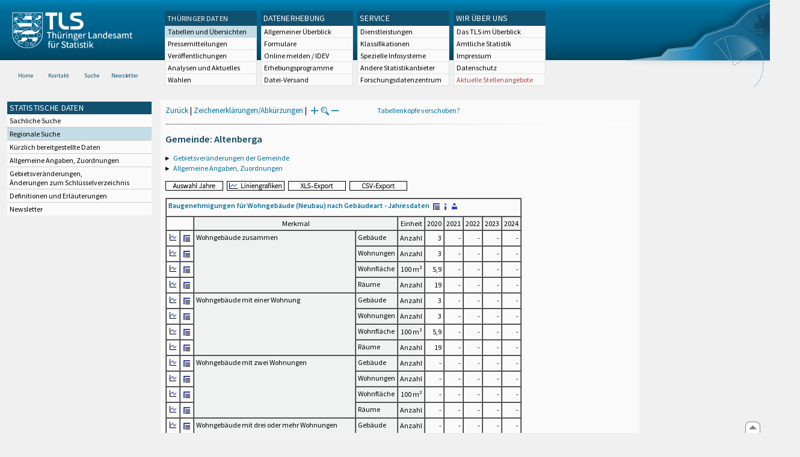

--- FILE ---
content_type: text/html
request_url: https://statistik.thueringen.de/datenbank/portrait.asp?TabelleID=GE000721&auswahl=gem&nr=74002&Aevas2=Aevas2&SZDT=
body_size: 39727
content:
<!DOCTYPE html>
<html lang="de">

<head>
<meta http-equiv="Content-Type" content="text/html; charset=iso-8859-1"/>
<meta HTTP-EQUIV="pragma" CONTENT="no-cache">
<meta name="expires" content="0">
<meta name="description" content="Th&uuml;ringer Landesamt f&uuml;r Statistik">
<meta name="keywords" content="Statistik, Th&uuml;ringen, Landesamt f&uuml;r Statistik, Erfurt, Gera, Suhl">
<meta name="author" content="Th&uuml;ringer Landesamt f&uuml;r Statistik">
<meta name="robots" content="index, follow">
<meta name="revisit-after" content="1 month">
<title>Th&uuml;ringer Landesamt f&uuml;r Statistik</title>


<script language="JavaScript">
<!--
function Karte_einaus (schalter) {
   if (schalter == "ein") {
   document.getElementById("KarteTh").style.display = ""
   }
   else {
   document.getElementById("KarteTh").style.display = "none"
   }
}


///////////////////////////////////////////

function Cookies_erlaubt() {
   if (navigator.cookieEnabled == false) {
   document.write("<p style='color:#DF0000'><strong>Ihr Browser unterstützt keine Cookies oder Sie haben in den Einstellungen des Browsers bestimmt, ");
   document.write("dass keine Cookies entgegengenommen werden dürfen.<br> ");
   document.write("Ohne Cookies ist der Zugriff auf diese Seite leider nicht möglich!</strong></p>");
   return false
   }
return true
}


//-->
</script>
<!--fehlt noch: include virtual file=aufeinenBlick.asp-->



<script language="JavaScript">
<!--
function Anmelden() {
zugriff = open("zugriff.asp","hilfe","height=470,width=530,left=150,top=50,screenX=150,screenY=50,resizable=yes,scrollbars=yes");
zugriff.focus();
return
}

function einaus(popup,schalter) {
   if (schalter == "ein") {
   document.getElementById(popup).style.visibility = "visible";
   }
   else {
   document.getElementById(popup).style.visibility = "hidden";
   }
}

//-->
</script>

<link rel='stylesheet' media='all' type='text/css' href='../all.css' media='all'><link rel='stylesheet' media='print' type='text/css' href='../all_Druck.css' media='all'>
  <!--[if lt IE 8]>
  <style>
          #left_frame .themen_navi                   { margin-top:0px; }
          #left_frame { margin-top:87px;}
  </style>
  <![endif]-->

<noscript>
<style type="text/css">
<!--
.javascriptB  {display: none;}
-->
</style>
</noscript>

<!--[if gte IE 5]>
<style type="text/css">
  .TLSschrift    {font-size: 0.9em}
  #navigation ul {top:18px;}
</style>
<![endif]-->

   

</head>
<body  onUnload='javascript: AlleFensterZu()'><a name='top'></a><div role='banner'><div class='background-image spacer-image'></div><div id='kopf_links'><a href='../startseite.asp'><img style='padding:20px 20px 16px 20px; width:200px; height:60px;'  alt='Logo Th&uuml;ringer Landesamt f&uuml;r Statistik' draggable='false' src=../design/tlslogo.png></a></div><div id='kopf_rechts'><img alt='Designelement im Header' draggable='false' src=../design/head_rechtsblau.png></div></div><div class='TLSschrift'><!--Th&uuml;ringer Landesamt f&uuml;r Statistik--></div>
       <div id="container">
       <dfn><a href='#inhalt'>Direkt zum Inhalt</a></dfn>
       <NOSCRIPT>
       <div style = "z-index:9; position:absolute; top:0; left:0; border: 1px black solid; padding: 4px; margin-bottom: 10px; color: white; background-color:#BF0000">
       Im Browser ist Javascript deaktiviert. Ohne Javascript sind nicht alle Funktionen m&ouml;glich!</div>
       </NOSCRIPT>
   <div id='navigation' role='navigation'><ul style='left:267px'><li class='head'><dfn>Hauptthema: </dfn><a href='/' alt='Themennavigation' title='Themennavigation'>TH&Uuml;RINGER DATEN</a><dfn>.</dfn></li><li class='link'><a class='aktuell' href='../datenbank/default2.asp'><dfn>Ausgew&auml;hlter Punkt: </dfn>Tabellen und &Uuml;bersichten</a></li><li class='link'><a href='../presse/pr_kurzinh.asp'>Pressemitteilungen</a></li><li class='link'><a href='../webshop/webshop.asp'>Ver&ouml;ffentlichungen</a></li><li class='link'><a href='../analysen/Analyse1.asp'>Analysen und Aktuelles</a></li><li class='link'><a target='_blank' rel='noopener' href='https://wahlen.thueringen.de'>Wahlen </a></li></ul><ul style='left:427px'><li class='head'><dfn>Hauptthema: </dfn>DATENERHEBUNG<dfn>.</dfn></li><li class='link'><a href='../erfassung/DatenerhebungAllg.asp'>Allgemeiner &Uuml;berblick</a></li><li class='link'><a href='../erfassung/formulareAllg.asp'>Formulare</a></li><li class='link'><a href='../erfassung/onlineAllg.asp'>Online melden&nbsp;/&nbsp;IDEV</a></li><li class='link'><a href='../erfassung/ErhebungsProgAllg.asp'>Erhebungsprogramme</a></li><li class='link'><a href='../erfassung/mail/email_start1.asp'>Datei-Versand</a></li></ul><ul style='left:587px'><li class='head'><dfn>Hauptthema: </dfn>SERVICE<dfn>.</dfn></li><li class='link'><a href='../amt/Auskunftsdienst.asp?x=10'>Dienstleistungen</a></li><li class='link'><a href='../amt/klassifikationen.asp'>Klassifikationen</a></li><li class='link'><a href='../amt/projekte.asp'>Spezielle Infosysteme</a></li><li class='link'><a href='../amt/link_stat.asp'>Andere Statistikanbieter</a></li><li class='link'><a href='../amt/Forschungsdatenzentrum.asp'>Forschungsdatenzentrum</a></li></ul><ul style='left:747px'><li class='head'><dfn>Hauptthema: </dfn>WIR &Uuml;BER UNS<dfn>.</dfn></li><li class='link'><a href='../amt/amt.asp'>Das TLS im &Uuml;berblick</a></li><li class='link'><a href='../amt/tlsallg.asp'>Amtliche Statistik</a></li><li class='link'><a href='../amt/impressum.asp'>Impressum</a></li><li class='link'><a href='../amt/datenschutz.asp'>Datenschutz</a></li><li class='link'><a href='../amt/Vergabe_Mittelstandsrili.asp'><font color='#a44' onmouseover='this.style.color=&quot;#fff&quot;;' onmouseout='this.style.color=&quot;#a44&quot;;' >Aktuelle Stellenangebote</font></a></li></ul></div>
                                <nav class='NaviSonstiges' role='navigation'>
                                        <ul>
                                                <a href='../startseite.asp'><li><i class='fas fa-home'></i> <span>Home</span></li></a><a href='../amt/kontakt.asp'><li><i class='far fa-address-card'></i> <span>Kontakt</span></li></a><a href='../suche/start_suche.asp'><li><i class='fas fa-search'></i> <span>Suche</span></li></a><a href='../amt/TLSnewsletter.asp'><li><i class='far fa-envelope'></i> <span>Newsletter</span></li></a>
                                        </ul>
                                </nav>
        <div id='left_frame'><ul class='themen_navi'><li class='head'>STATISTISCHE DATEN</li><li><A  HREF='../datenbank/default2.asp' target='_top'>Sachliche Suche<dfn>.</dfn></A></li><li><A class='aktuell' HREF='../datenbank/oertlich.asp' target='_top'><dfn>Ausgew&auml;hlter Punkt: </dfn>Regionale Suche<dfn>.</dfn></A></li><li><A  HREF='../datenbank/NeuInDatenbank.asp' target='_top'>K&uuml;rzlich bereitgestellte Daten<dfn>.</dfn></A></li><li><A  HREF='../datenbank/allgangaben.asp' target='_top'>Allgemeine Angaben, Zuordnungen&nbsp;&nbsp;<i class='fas fa-level-down-alt' style='font-size:0.8em;' alt='Untergliederung anzeigen'></i><dfn>.</dfn></A></li><li><A  HREF='../datenbank/gebiet.asp' target='_top'>Gebietsver&auml;nderungen,<br>&Auml;nderungen zum Schl&uuml;sselverzeichnis<dfn>.</dfn></A></li><li><A  HREF='../datenbank/defAuswahl.asp' target='_top'>Definitionen und Erl&auml;uterungen<dfn>.</dfn></A></li><li><A  HREF='../datenbank/newsletterTbl.asp' target='_top'>Newsletter<dfn>.</dfn></A></li></ul></div><dfn>Ende des Men&uuml;s</dfn></div><div id='content'><a name='inhalt'></a><script language="JavaScript">
<!--
window.name = "Haupt";   //Name des Fensters-wird benötigt in ...Bearbeiten.asp

function datcsvDatei () {            //nicht mehr im popup seit 25.10.2021
document.formular1.target = "";
document.formular1.method = "post"
document.formular1.datcsv.value = "1";
document.formular1.submit();
document.formular1.method = "get"
document.formular1.datcsv.value = "";
return
}

function Ansprechpartner(id) {
Def = window.open("Ansprechpartner.asp?tabid=" + id,"Def","width=700,height=500,left=100,top=100,screenX=100,screenY=100,toolbar=yes,menubar=yes,resizable=yes,scrollbars=yes");
Def.focus();
return
}


function wechselSeite(w)  {
document.formular1.target = "";
document.formular1.startpage.value=w;
document.formular1.submit();
return
}


function LiniengrafikSVG (tbl, wm, wmid, ttid) {
document.formLinieSVG.target = "Lgrafik"
  if (wmid == undefined || wmid == "") {
  }
  else {
  document.formLinieSVG.wmid.value = wmid
  }


  if (!document.formLinieSVG.startpage)  {         //zB gibts nicht bei portrait.asp
  }
  else if (ttid == undefined || ttid == "") {
  document.formLinieSVG.startpage.value = document.formular1.startpage.value
  }
  else {
  document.formLinieSVG.startpage.value = ttid
  }

  if (tbl == "0") {
  document.formLinieSVG.felder.value = ""
  }
  else  {
  document.formLinieSVG.tabelle.value = tbl + "||"
  document.formLinieSVG.felder.value = wm
  }
Lgrafik = window.open("about:blank","Lgrafik","width=1260,height=800,left=0,top=0,screenX=0,screenY=0,resizable=yes,scrollbars=yes,menubar=yes");
Lgrafik.focus();
document.formLinieSVG.submit()
return
}


function KartengrafikSVG (wm) {
document.formKarteSVG.target = "Kgrafik"
document.formKarteSVG.WM_versionID.value = wm
Kgrafik = window.open("about:blank","Kgrafik","width=1200,height=800,left=10,top=0,screenX=10,screenY=0,resizable=yes,scrollbars=yes,menubar=yes");
Kgrafik.focus();
document.formKarteSVG.submit()
return
}


function BalkengrafikSVG (wm) {
document.formBalkenSVG.target = "Bgrafik"
document.formBalkenSVG.WM_versionID.value = document.formBalkenSVG.tt_id.value + "#" + wm
Bgrafik = window.open("about:blank","Bgrafik","width=1200,height=800,left=20,top=0,screenX=20,screenY=0,resizable=yes,scrollbars=yes,menubar=yes");
Bgrafik.focus();
document.formBalkenSVG.submit()
return
}

function SortSpalte (wm, richtung, Mld) {
txt = "Sortierung wird aufgehoben, wenn erneut auf den Pfeil geklickt wird."
 if (wm != "" && Mld == "")  { txt = txt + "\n\nBei einer sortierten Anzeige werden keine Summenzeilen dargestellt!" ;}

 if (wm != "") {alert(txt);}

document.formular1.sortiere.value = wm

document.formular1.richtung.value = richtung
document.formular1.submit()
return
}

function andereZeit () {
document.formular1.target = "";
document.formular1.submit();
return
}

function Zeichen() {
Fhilfe = window.open("../datenbank/zeichenerklaerung.asp","Fhilfe","height=350,width=400,left=350,top=50,screenX=350,screenY=50,resizable=yes,scrollbars=yes");
Fhilfe.focus();
return
}


//-->
</script>


<script language="JavaScript">
<!--
var FensterXLS = null;

function AlleFensterZu () {
  try { FensterB.close() } catch (e) { }
  try { Def.close() } catch (e) { }
  try { Fgrafik.close() } catch (e) { }
  try { Lgrafik.close() } catch (e) { }
  try { Kgrafik.close() } catch (e) { }
  try { Bgrafik.close() } catch (e) { }
  try { FensterXLS.close() } catch (e) { }
  try { Fhilfe.close() } catch (e) { }
return
}


function DatExportXLS () {
document.formular1.method = "post"
document.formular1.target = "FensterXLS"
document.formular1.XLS.value = "x";
FensterXLS = window.open("about:blank","FensterXLS", "width=600,height=250,left=100,top=100,screenX=100,screenY=100,resizable=yes,scrollbars=yes,menubar=no");
document.formular1.submit();
document.formular1.method = "get"
document.formular1.target = ""
document.formular1.XLS.value = "";
FensterXLS.focus();
return
}

function msg_wg_grossen_zahlen() {
txt = "Zur korrekten Anzeige des Regionalschlüssels in der Exceldatei markieren Sie die gesamte Spalte \nund wählen Sie über 'Zellen formatieren' das Zahlenformat ohne Dezimale aus. "
txt = txt + "\n\nExcel verwendet ab einer bestimmten Stellenanzahl automatisch das Exponentialformat. \nDurch das eingestellte Zahlenformat erreichen Sie die Darstellung großer Zahlen in einer leicht lesbaren Form."
alert (txt);
return
}

//-->
</script>


<style type="text/css">
td { font-size:12px}
th { font-size:12px}
a  { font-size:12px}
</style>

<script language="JavaScript">
<!--
Lupe = "ja";

function Fontgr_anzeigen() {
txt = "Die aktuelle Schriftgröße beträgt " + document.formular1.fontgr.value;
txt = txt + "\n\nSoll die Schriftgröße verändert werden, klicken Sie auf das ";
txt = txt + "Plus- bzw. Minuszeichen!\n\n";
alert(txt);
return
}

function Fontgr_aendern(richtung) {
document.formular1.target = "";
wert = document.formular1.fontgr.value;
  if (richtung == "+") {++document.formular1.fontgr.value}
  if (richtung == "-") {--document.formular1.fontgr.value}
document.formular1.submit();
return
}
//-->
</script>


<script language="JavaScript">
<!--

function TabBearbeiten() {
document.formular1.method = "post"
document.formular1.target = "FensterB"
document.formular1.action = "PortBearbeiten.asp"
FensterB = window.open("about:blank","FensterB","width=785,height=350,left=0,top=0,screenX=0,screenY=0,resizable=yes,scrollbars=yes");
document.formular1.submit()
document.formular1.action = "portrait.asp";
document.formular1.target = ""
document.formular1.method = "get"
FensterB.focus();
return
}

function PortraitWechsel (art) {
document.formular1.target = "";
document.formular1.portraitArt.value = art;
document.formular1.submit();
}

function Defini(aufruf) {
Def = window.open("definitionen.asp?tabID=" + aufruf ,"Def","width=700,height=500,left=100,top=100,screenX=100,screenY=100,toolbar=yes,menubar=yes,resizable=yes,scrollbars=yes");
Def.focus();
return
}

//-->
</script>

<div class='keinDruck'><div class='javascriptB'>
        <script language="JavaScript">
           if (history.length > 1 ) {
           document.write ("<a class='Navi' href='javascript: history.go(-1)'>Zurück</a> | ");
           }
        </script>
        <a class='Navi' href='javascript: Zeichen()'>Zeichenerklärungen/Abkürzungen</a> | 
<script language="JavaScript">
   if (window.Lupe) {
   document.write ("<a class='Navi' href='javascript: Fontgr_aendern(&quot;+&quot;) '>");
   document.write ("<img align=absmiddle src='../datenbank/images/lupe1.gif' alt='Schrift größer' title='Schriftgröße erhöhen' border='0'></a>");
   document.write ("<a class='Navi' href='javascript: Fontgr_anzeigen() '>");
   document.write ("<img align=absmiddle src='../datenbank/images/lupe2.gif' alt='&nbsp;|&nbsp;' border='0'></a>");
   document.write ("<a class='Navi' href='javascript: Fontgr_aendern(&quot;-&quot;) '>");
   document.write ("<img align=absmiddle src='../datenbank/images/lupe3.gif' alt='Schrift kleiner' title='Schriftgröße verringern' border='0'></a>");
   }
</script>
<a style='margin-left: 60px' class='box2' href='#'>Tabellenköpfe verschoben?<span style='width:500px; margin-left: 200px'>Dann verwenden Sie leider eine Browserversion, welche die barrierefreie Darstellung von Tabellen nicht korrekt unterstützt.<br>Bitte verwenden Sie eine aktuellere Browserversion!</span></a></div><noscript><a class='Navi' href='default.asp'>Anfangsseite </a></noscript><div style='margin-bottom:10px'><img alt='' title='' style='margin-top:3px' width='100%' height='1px' src='../images/trennstrich.jpg' border='0' alt='Trennstrich'></div></div><h1>Gemeinde: Altenberga</h1><p class='keinDruck'>&#9656;&nbsp;&nbsp;<a href='gebiet3.asp?nr=74002'>Gebietsveränderungen der Gemeinde</a><br>&#9656;&nbsp;&nbsp;<a href='gemeindeblatt.asp?gemnr=74002'>Allgemeine Angaben, Zuordnungen<dfn>.</dfn></a><br></p><div class='keinDruck javascriptB'><a href='javascript: TabBearbeiten()'><img src='../datenbank/images/AuswahlJahre.gif' title='Auswahl, welche Jahre angezeigt werden' alt='&raquo; Auswahl Jahre ' border='0'></a>&nbsp;&nbsp;<a href='javascript: LiniengrafikSVG(&quot;0&quot;, &quot;0&quot;)'><img src='../datenbank/images/Liniengrafik.gif' title='Darstellung aller Merkmale in Liniengrafiken' alt='&raquo; Liniengrafiken ' border='0'></a>&nbsp;&nbsp;<a href='javascript: DatExportXLS()'><img src='images/ExportXLS.gif' border='0' alt='&raquo; XLS-Export ' title='Export der Daten im XLS-Format'></a>&nbsp;&nbsp;<a href='javascript: datcsvDatei()'><img src='images/ExportCSV.gif' border='0' alt='&raquo; CSV-Export ' title='Export der Daten im CSV-Format'></a>&nbsp;&nbsp;</div><table style='margin-top: 8px' cellpadding='3' border='1' cellspacing='0'><form method='get' name='formular1'><tr><td valign='middle' colspan='11'><a title='Darstellung der Gesamttabelle' href='TabAnzeige.asp?tabelle=ge000721||'><strong>Baugenehmigungen für Wohngebäude (Neubau) nach Gebäudeart - Jahresdaten </strong>&nbsp;<img alt=' &raquo;&nbsp;Gesamttabelle ' title='Darstellung der Gesamttabelle' class='keinDruck' align=absmiddle src='images/tabelle1.gif' border='0'></a><a class='javascriptB' href='javascript: Defini(&quot;ge000721&quot;)'><img class='keinDruck' align=absmiddle  src='images/hinweis.gif' alt=' &raquo;&nbsp;Definitionen ' title='Definitionen und Erläuterungen' border='0'></a><a class='javascriptB' href='javascript: Ansprechpartner(&quot;ge000721&quot;)'><img class='keinDruck' align=absmiddle  src='images/ansprechpartner.gif' alt=' &raquo;&nbsp;Ansprechpartner ' title='Ansprechpartner' border='0'></a><div class='mini' style='margin-top:5px;'></div></td></tr><tr><td class='keinDruck javascriptB' colspan='2'>&nbsp;</td><td colspan='3' class='farbe mitte'>Merkmal</td><td class='farbe mitte'  colspan='1'>Einheit</td><td class='farbe mitte'>2020</td><td class='farbe mitte'>2021</td><td class='farbe mitte'>2022</td><td class='farbe mitte'>2023</td><td class='farbe mitte'>2024</td></tr><tr class='trfarbig'><td class='keinDruck javascriptB'><a href='javascript: LiniengrafikSVG(&quot;ge000721&quot;, &quot;3142501&quot;)'><img class='keinDruck' src='../datenbank/images\Linieng3.gif' alt='Liniengrafik' title='Liniengrafik' border='0'></a></td><td class='keinDruck javascriptB'><a href='TabAnzeige.asp?tabelle=ge000721||'><img alt=' &raquo;&nbsp;Gesamttabelle ' title='Darstellung der Gesamttabelle' class='keinDruck' align=absmiddle src='images/tabelle1.gif' border='0'></a></td><td valign='top' rowspan='4' colspan='1' class='farbe'>Wohngebäude zusammen </td><td valign='top' rowspan='1' colspan='2' class='farbe'>Gebäude</td><td class='farbe mitte' colspan='1'>Anzahl</td><td class='rechts zugriff1'><nobr>3</nobr></td><td class='rechts zugriff1'>-</td><td class='rechts zugriff1'>-</td><td class='rechts zugriff1'>-</td><td class='rechts zugriff1'>-</td></tr><tr class='trfarbig'><td class='keinDruck javascriptB'><a href='javascript: LiniengrafikSVG(&quot;ge000721&quot;, &quot;3142502&quot;)'><img class='keinDruck' src='../datenbank/images\Linieng3.gif' alt='Liniengrafik' title='Liniengrafik' border='0'></a></td><td class='keinDruck javascriptB'><a href='TabAnzeige.asp?tabelle=ge000721||'><img alt=' &raquo;&nbsp;Gesamttabelle ' title='Darstellung der Gesamttabelle' class='keinDruck' align=absmiddle src='images/tabelle1.gif' border='0'></a></td><td valign='top' rowspan='1' colspan='2' class='farbe'>Wohnungen</td><td class='farbe mitte' colspan='1'>Anzahl</td><td class='rechts zugriff1'><nobr>3</nobr></td><td class='rechts zugriff1'>-</td><td class='rechts zugriff1'>-</td><td class='rechts zugriff1'>-</td><td class='rechts zugriff1'>-</td></tr><tr class='trfarbig'><td class='keinDruck javascriptB'><a href='javascript: LiniengrafikSVG(&quot;ge000721&quot;, &quot;3142503&quot;)'><img class='keinDruck' src='../datenbank/images\Linieng3.gif' alt='Liniengrafik' title='Liniengrafik' border='0'></a></td><td class='keinDruck javascriptB'><a href='TabAnzeige.asp?tabelle=ge000721||'><img alt=' &raquo;&nbsp;Gesamttabelle ' title='Darstellung der Gesamttabelle' class='keinDruck' align=absmiddle src='images/tabelle1.gif' border='0'></a></td><td valign='top' rowspan='1' colspan='2' class='farbe'>Wohnfläche</td><td class='farbe mitte' colspan='1'><nobr>100 m²</nobr></td><td class='rechts zugriff1'><nobr>5,9</nobr></td><td class='rechts zugriff1'>-</td><td class='rechts zugriff1'>-</td><td class='rechts zugriff1'>-</td><td class='rechts zugriff1'>-</td></tr><tr class='trfarbig'><td class='keinDruck javascriptB'><a href='javascript: LiniengrafikSVG(&quot;ge000721&quot;, &quot;3142504&quot;)'><img class='keinDruck' src='../datenbank/images\Linieng3.gif' alt='Liniengrafik' title='Liniengrafik' border='0'></a></td><td class='keinDruck javascriptB'><a href='TabAnzeige.asp?tabelle=ge000721||'><img alt=' &raquo;&nbsp;Gesamttabelle ' title='Darstellung der Gesamttabelle' class='keinDruck' align=absmiddle src='images/tabelle1.gif' border='0'></a></td><td valign='top' rowspan='1' colspan='2' class='farbe'>Räume</td><td class='farbe mitte' colspan='1'>Anzahl</td><td class='rechts zugriff1'><nobr>19</nobr></td><td class='rechts zugriff1'>-</td><td class='rechts zugriff1'>-</td><td class='rechts zugriff1'>-</td><td class='rechts zugriff1'>-</td></tr><tr class='trfarbig'><td class='keinDruck javascriptB'><a href='javascript: LiniengrafikSVG(&quot;ge000721&quot;, &quot;3142506&quot;)'><img class='keinDruck' src='../datenbank/images\Linieng3.gif' alt='Liniengrafik' title='Liniengrafik' border='0'></a></td><td class='keinDruck javascriptB'><a href='TabAnzeige.asp?tabelle=ge000721||'><img alt=' &raquo;&nbsp;Gesamttabelle ' title='Darstellung der Gesamttabelle' class='keinDruck' align=absmiddle src='images/tabelle1.gif' border='0'></a></td><td valign='top' rowspan='4' colspan='1' class='farbe'>Wohngebäude mit einer Wohnung </td><td valign='top' rowspan='1' colspan='2' class='farbe'>Gebäude</td><td class='farbe mitte' colspan='1'>Anzahl</td><td class='rechts zugriff1'><nobr>3</nobr></td><td class='rechts zugriff1'>-</td><td class='rechts zugriff1'>-</td><td class='rechts zugriff1'>-</td><td class='rechts zugriff1'>-</td></tr><tr class='trfarbig'><td class='keinDruck javascriptB'><a href='javascript: LiniengrafikSVG(&quot;ge000721&quot;, &quot;3142507&quot;)'><img class='keinDruck' src='../datenbank/images\Linieng3.gif' alt='Liniengrafik' title='Liniengrafik' border='0'></a></td><td class='keinDruck javascriptB'><a href='TabAnzeige.asp?tabelle=ge000721||'><img alt=' &raquo;&nbsp;Gesamttabelle ' title='Darstellung der Gesamttabelle' class='keinDruck' align=absmiddle src='images/tabelle1.gif' border='0'></a></td><td valign='top' rowspan='1' colspan='2' class='farbe'>Wohnungen</td><td class='farbe mitte' colspan='1'>Anzahl</td><td class='rechts zugriff1'><nobr>3</nobr></td><td class='rechts zugriff1'>-</td><td class='rechts zugriff1'>-</td><td class='rechts zugriff1'>-</td><td class='rechts zugriff1'>-</td></tr><tr class='trfarbig'><td class='keinDruck javascriptB'><a href='javascript: LiniengrafikSVG(&quot;ge000721&quot;, &quot;3142508&quot;)'><img class='keinDruck' src='../datenbank/images\Linieng3.gif' alt='Liniengrafik' title='Liniengrafik' border='0'></a></td><td class='keinDruck javascriptB'><a href='TabAnzeige.asp?tabelle=ge000721||'><img alt=' &raquo;&nbsp;Gesamttabelle ' title='Darstellung der Gesamttabelle' class='keinDruck' align=absmiddle src='images/tabelle1.gif' border='0'></a></td><td valign='top' rowspan='1' colspan='2' class='farbe'>Wohnfläche</td><td class='farbe mitte' colspan='1'><nobr>100 m²</nobr></td><td class='rechts zugriff1'><nobr>5,9</nobr></td><td class='rechts zugriff1'>-</td><td class='rechts zugriff1'>-</td><td class='rechts zugriff1'>-</td><td class='rechts zugriff1'>-</td></tr><tr class='trfarbig'><td class='keinDruck javascriptB'><a href='javascript: LiniengrafikSVG(&quot;ge000721&quot;, &quot;3142509&quot;)'><img class='keinDruck' src='../datenbank/images\Linieng3.gif' alt='Liniengrafik' title='Liniengrafik' border='0'></a></td><td class='keinDruck javascriptB'><a href='TabAnzeige.asp?tabelle=ge000721||'><img alt=' &raquo;&nbsp;Gesamttabelle ' title='Darstellung der Gesamttabelle' class='keinDruck' align=absmiddle src='images/tabelle1.gif' border='0'></a></td><td valign='top' rowspan='1' colspan='2' class='farbe'>Räume</td><td class='farbe mitte' colspan='1'>Anzahl</td><td class='rechts zugriff1'><nobr>19</nobr></td><td class='rechts zugriff1'>-</td><td class='rechts zugriff1'>-</td><td class='rechts zugriff1'>-</td><td class='rechts zugriff1'>-</td></tr><tr class='trfarbig'><td class='keinDruck javascriptB'><a href='javascript: LiniengrafikSVG(&quot;ge000721&quot;, &quot;31425011&quot;)'><img class='keinDruck' src='../datenbank/images\Linieng3.gif' alt='Liniengrafik' title='Liniengrafik' border='0'></a></td><td class='keinDruck javascriptB'><a href='TabAnzeige.asp?tabelle=ge000721||'><img alt=' &raquo;&nbsp;Gesamttabelle ' title='Darstellung der Gesamttabelle' class='keinDruck' align=absmiddle src='images/tabelle1.gif' border='0'></a></td><td valign='top' rowspan='4' colspan='1' class='farbe'>Wohngebäude mit zwei Wohnungen </td><td valign='top' rowspan='1' colspan='2' class='farbe'>Gebäude</td><td class='farbe mitte' colspan='1'>Anzahl</td><td class='rechts zugriff1'>-</td><td class='rechts zugriff1'>-</td><td class='rechts zugriff1'>-</td><td class='rechts zugriff1'>-</td><td class='rechts zugriff1'>-</td></tr><tr class='trfarbig'><td class='keinDruck javascriptB'><a href='javascript: LiniengrafikSVG(&quot;ge000721&quot;, &quot;31425012&quot;)'><img class='keinDruck' src='../datenbank/images\Linieng3.gif' alt='Liniengrafik' title='Liniengrafik' border='0'></a></td><td class='keinDruck javascriptB'><a href='TabAnzeige.asp?tabelle=ge000721||'><img alt=' &raquo;&nbsp;Gesamttabelle ' title='Darstellung der Gesamttabelle' class='keinDruck' align=absmiddle src='images/tabelle1.gif' border='0'></a></td><td valign='top' rowspan='1' colspan='2' class='farbe'>Wohnungen</td><td class='farbe mitte' colspan='1'>Anzahl</td><td class='rechts zugriff1'>-</td><td class='rechts zugriff1'>-</td><td class='rechts zugriff1'>-</td><td class='rechts zugriff1'>-</td><td class='rechts zugriff1'>-</td></tr><tr class='trfarbig'><td class='keinDruck javascriptB'><a href='javascript: LiniengrafikSVG(&quot;ge000721&quot;, &quot;31425013&quot;)'><img class='keinDruck' src='../datenbank/images\Linieng3.gif' alt='Liniengrafik' title='Liniengrafik' border='0'></a></td><td class='keinDruck javascriptB'><a href='TabAnzeige.asp?tabelle=ge000721||'><img alt=' &raquo;&nbsp;Gesamttabelle ' title='Darstellung der Gesamttabelle' class='keinDruck' align=absmiddle src='images/tabelle1.gif' border='0'></a></td><td valign='top' rowspan='1' colspan='2' class='farbe'>Wohnfläche</td><td class='farbe mitte' colspan='1'><nobr>100 m²</nobr></td><td class='rechts zugriff1'>-</td><td class='rechts zugriff1'>-</td><td class='rechts zugriff1'>-</td><td class='rechts zugriff1'>-</td><td class='rechts zugriff1'>-</td></tr><tr class='trfarbig'><td class='keinDruck javascriptB'><a href='javascript: LiniengrafikSVG(&quot;ge000721&quot;, &quot;31425014&quot;)'><img class='keinDruck' src='../datenbank/images\Linieng3.gif' alt='Liniengrafik' title='Liniengrafik' border='0'></a></td><td class='keinDruck javascriptB'><a href='TabAnzeige.asp?tabelle=ge000721||'><img alt=' &raquo;&nbsp;Gesamttabelle ' title='Darstellung der Gesamttabelle' class='keinDruck' align=absmiddle src='images/tabelle1.gif' border='0'></a></td><td valign='top' rowspan='1' colspan='2' class='farbe'>Räume</td><td class='farbe mitte' colspan='1'>Anzahl</td><td class='rechts zugriff1'>-</td><td class='rechts zugriff1'>-</td><td class='rechts zugriff1'>-</td><td class='rechts zugriff1'>-</td><td class='rechts zugriff1'>-</td></tr><tr class='trfarbig'><td class='keinDruck javascriptB'><a href='javascript: LiniengrafikSVG(&quot;ge000721&quot;, &quot;31425016&quot;)'><img class='keinDruck' src='../datenbank/images\Linieng3.gif' alt='Liniengrafik' title='Liniengrafik' border='0'></a></td><td class='keinDruck javascriptB'><a href='TabAnzeige.asp?tabelle=ge000721||'><img alt=' &raquo;&nbsp;Gesamttabelle ' title='Darstellung der Gesamttabelle' class='keinDruck' align=absmiddle src='images/tabelle1.gif' border='0'></a></td><td valign='top' rowspan='4' colspan='1' class='farbe'>Wohngebäude mit drei oder mehr Wohnungen </td><td valign='top' rowspan='1' colspan='2' class='farbe'>Gebäude</td><td class='farbe mitte' colspan='1'>Anzahl</td><td class='rechts zugriff1'>-</td><td class='rechts zugriff1'>-</td><td class='rechts zugriff1'>-</td><td class='rechts zugriff1'>-</td><td class='rechts zugriff1'>-</td></tr><tr class='trfarbig'><td class='keinDruck javascriptB'><a href='javascript: LiniengrafikSVG(&quot;ge000721&quot;, &quot;31425017&quot;)'><img class='keinDruck' src='../datenbank/images\Linieng3.gif' alt='Liniengrafik' title='Liniengrafik' border='0'></a></td><td class='keinDruck javascriptB'><a href='TabAnzeige.asp?tabelle=ge000721||'><img alt=' &raquo;&nbsp;Gesamttabelle ' title='Darstellung der Gesamttabelle' class='keinDruck' align=absmiddle src='images/tabelle1.gif' border='0'></a></td><td valign='top' rowspan='1' colspan='2' class='farbe'>Wohnungen</td><td class='farbe mitte' colspan='1'>Anzahl</td><td class='rechts zugriff1'>-</td><td class='rechts zugriff1'>-</td><td class='rechts zugriff1'>-</td><td class='rechts zugriff1'>-</td><td class='rechts zugriff1'>-</td></tr><tr class='trfarbig'><td class='keinDruck javascriptB'><a href='javascript: LiniengrafikSVG(&quot;ge000721&quot;, &quot;31425018&quot;)'><img class='keinDruck' src='../datenbank/images\Linieng3.gif' alt='Liniengrafik' title='Liniengrafik' border='0'></a></td><td class='keinDruck javascriptB'><a href='TabAnzeige.asp?tabelle=ge000721||'><img alt=' &raquo;&nbsp;Gesamttabelle ' title='Darstellung der Gesamttabelle' class='keinDruck' align=absmiddle src='images/tabelle1.gif' border='0'></a></td><td valign='top' rowspan='1' colspan='2' class='farbe'>Wohnfläche</td><td class='farbe mitte' colspan='1'><nobr>100 m²</nobr></td><td class='rechts zugriff1'>-</td><td class='rechts zugriff1'>-</td><td class='rechts zugriff1'>-</td><td class='rechts zugriff1'>-</td><td class='rechts zugriff1'>-</td></tr><tr class='trfarbig'><td class='keinDruck javascriptB'><a href='javascript: LiniengrafikSVG(&quot;ge000721&quot;, &quot;31425019&quot;)'><img class='keinDruck' src='../datenbank/images\Linieng3.gif' alt='Liniengrafik' title='Liniengrafik' border='0'></a></td><td class='keinDruck javascriptB'><a href='TabAnzeige.asp?tabelle=ge000721||'><img alt=' &raquo;&nbsp;Gesamttabelle ' title='Darstellung der Gesamttabelle' class='keinDruck' align=absmiddle src='images/tabelle1.gif' border='0'></a></td><td valign='top' rowspan='1' colspan='2' class='farbe'>Räume</td><td class='farbe mitte' colspan='1'>Anzahl</td><td class='rechts zugriff1'>-</td><td class='rechts zugriff1'>-</td><td class='rechts zugriff1'>-</td><td class='rechts zugriff1'>-</td><td class='rechts zugriff1'>-</td></tr><tr class='trfarbig'><td class='keinDruck javascriptB'><a href='javascript: LiniengrafikSVG(&quot;ge000721&quot;, &quot;31425021&quot;)'><img class='keinDruck' src='../datenbank/images\Linieng3.gif' alt='Liniengrafik' title='Liniengrafik' border='0'></a></td><td class='keinDruck javascriptB'><a href='TabAnzeige.asp?tabelle=ge000721||'><img alt=' &raquo;&nbsp;Gesamttabelle ' title='Darstellung der Gesamttabelle' class='keinDruck' align=absmiddle src='images/tabelle1.gif' border='0'></a></td><td valign='top' rowspan='4' colspan='1' class='farbe'>Wohnheime </td><td valign='top' rowspan='1' colspan='2' class='farbe'>Gebäude</td><td class='farbe mitte' colspan='1'>Anzahl</td><td class='rechts zugriff1'>-</td><td class='rechts zugriff1'>-</td><td class='rechts zugriff1'>-</td><td class='rechts zugriff1'>-</td><td class='rechts zugriff1'>-</td></tr><tr class='trfarbig'><td class='keinDruck javascriptB'><a href='javascript: LiniengrafikSVG(&quot;ge000721&quot;, &quot;31425022&quot;)'><img class='keinDruck' src='../datenbank/images\Linieng3.gif' alt='Liniengrafik' title='Liniengrafik' border='0'></a></td><td class='keinDruck javascriptB'><a href='TabAnzeige.asp?tabelle=ge000721||'><img alt=' &raquo;&nbsp;Gesamttabelle ' title='Darstellung der Gesamttabelle' class='keinDruck' align=absmiddle src='images/tabelle1.gif' border='0'></a></td><td valign='top' rowspan='1' colspan='2' class='farbe'>Wohnungen</td><td class='farbe mitte' colspan='1'>Anzahl</td><td class='rechts zugriff1'>-</td><td class='rechts zugriff1'>-</td><td class='rechts zugriff1'>-</td><td class='rechts zugriff1'>-</td><td class='rechts zugriff1'>-</td></tr><tr class='trfarbig'><td class='keinDruck javascriptB'><a href='javascript: LiniengrafikSVG(&quot;ge000721&quot;, &quot;31425023&quot;)'><img class='keinDruck' src='../datenbank/images\Linieng3.gif' alt='Liniengrafik' title='Liniengrafik' border='0'></a></td><td class='keinDruck javascriptB'><a href='TabAnzeige.asp?tabelle=ge000721||'><img alt=' &raquo;&nbsp;Gesamttabelle ' title='Darstellung der Gesamttabelle' class='keinDruck' align=absmiddle src='images/tabelle1.gif' border='0'></a></td><td valign='top' rowspan='1' colspan='2' class='farbe'>Wohnfläche</td><td class='farbe mitte' colspan='1'><nobr>100 m²</nobr></td><td class='rechts zugriff1'>-</td><td class='rechts zugriff1'>-</td><td class='rechts zugriff1'>-</td><td class='rechts zugriff1'>-</td><td class='rechts zugriff1'>-</td></tr><tr class='trfarbig'><td class='keinDruck javascriptB'><a href='javascript: LiniengrafikSVG(&quot;ge000721&quot;, &quot;31425024&quot;)'><img class='keinDruck' src='../datenbank/images\Linieng3.gif' alt='Liniengrafik' title='Liniengrafik' border='0'></a></td><td class='keinDruck javascriptB'><a href='TabAnzeige.asp?tabelle=ge000721||'><img alt=' &raquo;&nbsp;Gesamttabelle ' title='Darstellung der Gesamttabelle' class='keinDruck' align=absmiddle src='images/tabelle1.gif' border='0'></a></td><td valign='top' rowspan='1' colspan='2' class='farbe'>Räume</td><td class='farbe mitte' colspan='1'>Anzahl</td><td class='rechts zugriff1'>-</td><td class='rechts zugriff1'>-</td><td class='rechts zugriff1'>-</td><td class='rechts zugriff1'>-</td><td class='rechts zugriff1'>-</td></tr><tr class='trfarbig'><td class='keinDruck javascriptB'><a href='javascript: LiniengrafikSVG(&quot;ge000721&quot;, &quot;31425026&quot;)'><img class='keinDruck' src='../datenbank/images\Linieng3.gif' alt='Liniengrafik' title='Liniengrafik' border='0'></a></td><td class='keinDruck javascriptB'><a href='TabAnzeige.asp?tabelle=ge000721||'><img alt=' &raquo;&nbsp;Gesamttabelle ' title='Darstellung der Gesamttabelle' class='keinDruck' align=absmiddle src='images/tabelle1.gif' border='0'></a></td><td valign='top' rowspan='4' colspan='1' class='farbe'>darunter Wohngebäude mit Eigentumswohnungen </td><td valign='top' rowspan='1' colspan='2' class='farbe'>Gebäude</td><td class='farbe mitte' colspan='1'>Anzahl</td><td class='rechts zugriff1'>-</td><td class='rechts zugriff1'>-</td><td class='rechts zugriff1'>-</td><td class='rechts zugriff1'>-</td><td class='rechts zugriff1'>-</td></tr><tr class='trfarbig'><td class='keinDruck javascriptB'><a href='javascript: LiniengrafikSVG(&quot;ge000721&quot;, &quot;31425027&quot;)'><img class='keinDruck' src='../datenbank/images\Linieng3.gif' alt='Liniengrafik' title='Liniengrafik' border='0'></a></td><td class='keinDruck javascriptB'><a href='TabAnzeige.asp?tabelle=ge000721||'><img alt=' &raquo;&nbsp;Gesamttabelle ' title='Darstellung der Gesamttabelle' class='keinDruck' align=absmiddle src='images/tabelle1.gif' border='0'></a></td><td valign='top' rowspan='1' colspan='2' class='farbe'>Wohnungen</td><td class='farbe mitte' colspan='1'>Anzahl</td><td class='rechts zugriff1'>-</td><td class='rechts zugriff1'>-</td><td class='rechts zugriff1'>-</td><td class='rechts zugriff1'>-</td><td class='rechts zugriff1'>-</td></tr><tr class='trfarbig'><td class='keinDruck javascriptB'><a href='javascript: LiniengrafikSVG(&quot;ge000721&quot;, &quot;31425028&quot;)'><img class='keinDruck' src='../datenbank/images\Linieng3.gif' alt='Liniengrafik' title='Liniengrafik' border='0'></a></td><td class='keinDruck javascriptB'><a href='TabAnzeige.asp?tabelle=ge000721||'><img alt=' &raquo;&nbsp;Gesamttabelle ' title='Darstellung der Gesamttabelle' class='keinDruck' align=absmiddle src='images/tabelle1.gif' border='0'></a></td><td valign='top' rowspan='1' colspan='2' class='farbe'>Wohnfläche</td><td class='farbe mitte' colspan='1'><nobr>100 m²</nobr></td><td class='rechts zugriff1'>-</td><td class='rechts zugriff1'>-</td><td class='rechts zugriff1'>-</td><td class='rechts zugriff1'>-</td><td class='rechts zugriff1'>-</td></tr><tr class='trfarbig'><td class='keinDruck javascriptB'><a href='javascript: LiniengrafikSVG(&quot;ge000721&quot;, &quot;31425029&quot;)'><img class='keinDruck' src='../datenbank/images\Linieng3.gif' alt='Liniengrafik' title='Liniengrafik' border='0'></a></td><td class='keinDruck javascriptB'><a href='TabAnzeige.asp?tabelle=ge000721||'><img alt=' &raquo;&nbsp;Gesamttabelle ' title='Darstellung der Gesamttabelle' class='keinDruck' align=absmiddle src='images/tabelle1.gif' border='0'></a></td><td valign='top' rowspan='1' colspan='2' class='farbe'>Räume</td><td class='farbe mitte' colspan='1'>Anzahl</td><td class='rechts zugriff1'>-</td><td class='rechts zugriff1'>-</td><td class='rechts zugriff1'>-</td><td class='rechts zugriff1'>-</td><td class='rechts zugriff1'>-</td></tr></table><input type='hidden' name='AnzeigeJahr' value=''>
<input type="hidden" name="nichtbelegt" value="" >
<input type="hidden" name="ListeJahre" value="2020,2021,2022,2023,2024" >
<input type="hidden" name="datcsv" value="" >
<input type="hidden" name="nr" value="74002" >
<input type="hidden" name="auswahl" value="gem" >
<input type="hidden" name="Aevas2" value="x" >
<input type="hidden" name="evas2" value="" >
<input type="hidden" name="umsort" value="">
<input type="hidden" name="portraitArt" value="">
<input type="hidden" name="daten" value="jahr">
<input type="hidden" name="tabelleID" value="GE000721">
<input type="hidden" name="anzahlH" value="-1" >
<input type="hidden" name="fontgr" value="12">
<input type="hidden" name="AnzeigeAuswahl" value="">
<input type="hidden" name="XLS" value="">
</form>


<form name="formLinieSVG" method="get" action="LinieSVG/svgLinie.asp" target="Lgrafik">
<input type="hidden" name="felder" value="">
<input type="hidden" name="tabelle" value="GE000721||">
<input type="hidden" name="Aevas2" value="x" >
<input type="hidden" name="daten" value="jahr">
<input type="hidden" name="auswahl" value="gem" >
<input type="hidden" name="nr" value="74002" >
<input type="hidden" name="mitWerte" value="1">
<input type="hidden" name="AnzeigeAuswahl" value="">
   
</form>

<p class='keinDruck'>&#9652;<noscript>&nbsp;&nbsp;<a class='mini' HREF='#top'>nach oben</a></noscript>&nbsp;&nbsp;<a class='mini javascriptB' HREF='javascript:location.replace(&quot;#top&quot;)'>nach oben</a></p><div style='margin-top:30px;' role='contentinfo'><div style='margin-bottom:10px'><img alt='' title='' style='margin-top:3px' width='100%' height='1px' src='../images/trennstrich.jpg' border='0' alt='Trennstrich'></div><a style='font-size:0.9em;' href='https://www.statistik.thueringen.de/amt/impressum.asp'>© Th&uuml;ringer Landesamt f&uuml;r Statistik, Europaplatz 3, 99091 Erfurt – Postfach 90 01 63, 99104 Erfurt</a><br>&nbsp;</div></div><div id='footer' role='navigation'><a href='javascript: location.replace(&quot;#top&quot;)'><img src='../images/pfeilgrau.gif' alt='nach oben'></a></div></body></html>
<script language="JavaScript">
<!--
try {
document.getElementById("wartendatcsv1").style.display = "none" ;
document.getElementById("wartendatcsv2").style.display = "";
}
catch (e) { }
//-->
</script>


--- FILE ---
content_type: text/css
request_url: https://statistik.thueringen.de/font/font.css
body_size: 3048
content:
@charset "UTF-8";
@font-face {
  font-family: 'Source Sans Pro';
  font-style: normal;
  font-weight: 300;
  src: url('sourcesanspro/v21/source-sans-pro-v21-latin-300.eot'); /* IE9 Compat Modes */
  src: local('Source Sans Pro Light'), local('SourceSansPro-Light'), url('sourcesanspro/v21/source-sans-pro-v21-latin-300.eot?#iefix') format('embedded-opentype'), /* IE6-IE8 */
  url('sourcesanspro/v21/source-sans-pro-v21-latin-300.woff2') format('woff2'), /* Super Modern Browsers */
  url('sourcesanspro/v21/source-sans-pro-v21-latin-300.woff') format('woff'), /* Modern Browsers */
  url('sourcesanspro/v21/source-sans-pro-v21-latin-300.ttf') format('truetype'), /* Safari, Android, iOS */
  url('sourcesanspro/v21/source-sans-pro-v21-latin-300.svg#SourceSansPro') format('svg'); /* Legacy iOS */
  unicode-range: U+0000-00FF, U+0131, U+0152-0153, U+02BB-02BC, U+02C6, U+02DA, U+02DC, U+2000-206F, U+2074, U+20AC, U+2122, U+2191, U+2193, U+2212, U+2215, U+FEFF, U+FFFD;
  font-display: swap;
}
@font-face {
  font-family: 'Source Sans Pro';
  font-style: normal;
  font-weight: 400;
  src: url('sourcesanspro/v21/source-sans-pro-v21-latin-regular.eot'); /* IE9 Compat Modes */
  src: local('Source Sans Pro Regular'), local('SourceSansPro-Regular'), url('sourcesanspro/v21/source-sans-pro-v21-latin-regular.eot?#iefix') format('embedded-opentype'), /* IE6-IE8 */
  url('sourcesanspro/v21/source-sans-pro-v21-latin-regular.woff2') format('woff2'), /* Super Modern Browsers */
  url('sourcesanspro/v21/source-sans-pro-v21-latin-regular.woff') format('woff'), /* Modern Browsers */
  url('sourcesanspro/v21/source-sans-pro-v21-latin-regular.ttf') format('truetype'), /* Safari, Android, iOS */
  url('sourcesanspro/v21/source-sans-pro-v21-latin-regular.svg#SourceSansPro') format('svg'); /* Legacy iOS */
  unicode-range: U+0000-00FF, U+0131, U+0152-0153, U+02BB-02BC, U+02C6, U+02DA, U+02DC, U+2000-206F, U+2074, U+20AC, U+2122, U+2191, U+2193, U+2212, U+2215, U+FEFF, U+FFFD;
  font-display: swap;
}
@font-face {
  font-family: 'Source Sans Pro';
  font-style: normal;
  font-weight: 600;
  src: url('sourcesanspro/v21/source-sans-pro-v21-latin-600.eot'); /* IE9 Compat Modes */
  src: local('Source Sans Pro SemiBold'), local('SourceSansPro-SemiBold'), url('sourcesanspro/v21/source-sans-pro-v21-latin-600.eot?#iefix') format('embedded-opentype'), /* IE6-IE8 */
  url('sourcesanspro/v21/source-sans-pro-v21-latin-600.woff2') format('woff2'), /* Super Modern Browsers */
  url('sourcesanspro/v21/source-sans-pro-v21-latin-600.woff') format('woff'), /* Modern Browsers */
  url('sourcesanspro/v21/source-sans-pro-v21-latin-600.ttf') format('truetype'), /* Safari, Android, iOS */
  url('sourcesanspro/v21/source-sans-pro-v21-latin-600.svg#SourceSansPro') format('svg'); /* Legacy iOS */
  unicode-range: U+0000-00FF, U+0131, U+0152-0153, U+02BB-02BC, U+02C6, U+02DA, U+02DC, U+2000-206F, U+2074, U+20AC, U+2122, U+2191, U+2193, U+2212, U+2215, U+FEFF, U+FFFD;
  font-display: swap;
}